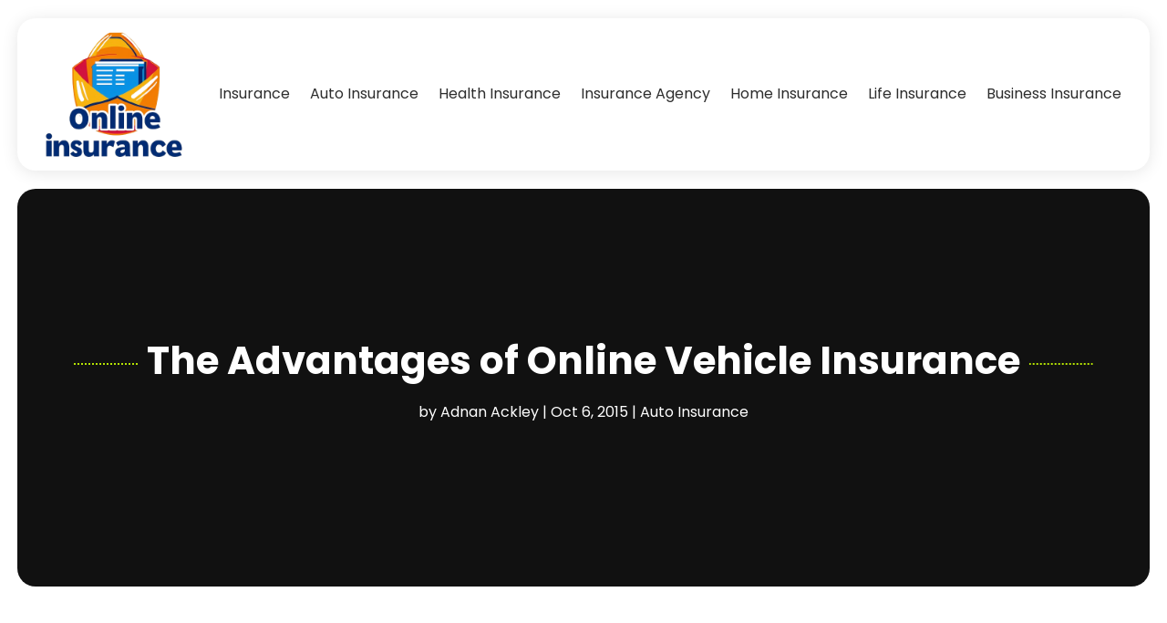

--- FILE ---
content_type: image/svg+xml
request_url: https://www.onlineinsuranceinformation.com/wp-content/uploads/2024/03/Logo2-2.svg
body_size: 229948
content:
<svg version="1.2" xmlns="http://www.w3.org/2000/svg" viewBox="0 0 375 341" width="100" height="91">
	<title>Logo1</title>
	<defs>
		<image  width="382" height="386" id="img1" href="[data-uri]"/>
	</defs>
	<style>
	</style>
	<use id="Background" href="#img1" x="-5" y="0"/>
</svg>